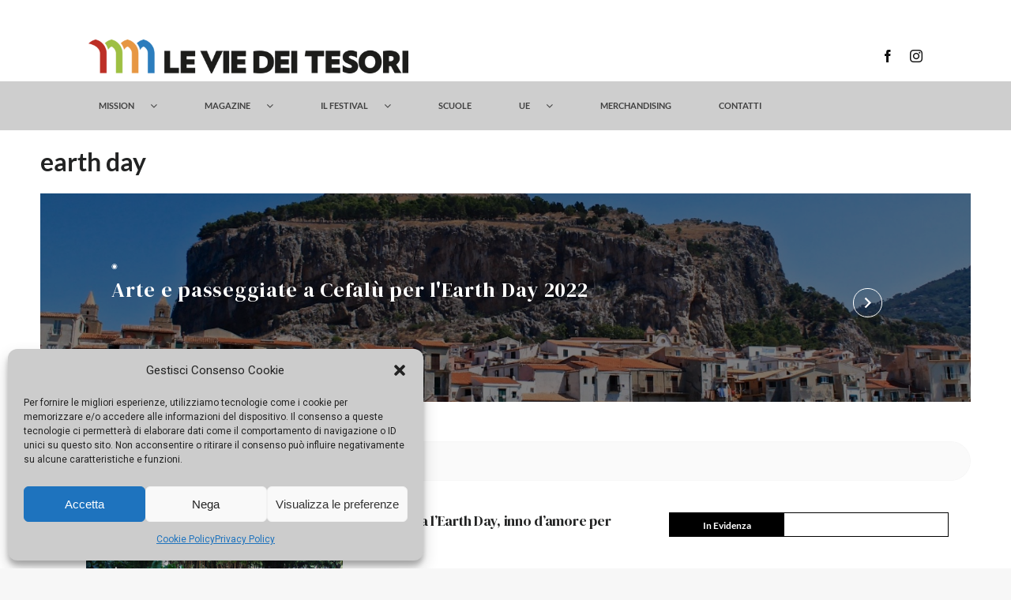

--- FILE ---
content_type: image/svg+xml
request_url: https://www.leviedeitesori.com/wp-content/uploads/2025/09/fuori-porta-01.svg
body_size: 2151
content:
<?xml version="1.0" encoding="UTF-8"?>
<svg id="Capa_1" xmlns="http://www.w3.org/2000/svg" version="1.1" viewBox="0 0 180 180">
  <!-- Generator: Adobe Illustrator 29.6.1, SVG Export Plug-In . SVG Version: 2.1.1 Build 9)  -->
  <defs>
    <style>
      .st0 {
        fill: #ce298c;
      }
    </style>
  </defs>
  <path class="st0" d="M161.86,124.59c-5.83-.39-11.69-.31-17.51.25v-3.17c1.69-.55,3.12-1.71,4.01-3.25,1.27-2.19,1.24-4.89-.06-7.06-1.05-1.76-2.21-3.45-3.46-5.07-.73-.88-1.82-1.38-2.96-1.38s-2.23.51-2.96,1.38c-1.25,1.62-2.4,3.31-3.46,5.07-1.3,2.17-1.32,4.87-.06,7.06.89,1.54,2.32,2.7,4.01,3.26v3.71c-11.78,1.33-23.15,5.11-33.39,11.09-8.41-1.57-16.6-4.15-24.38-7.7,5.25-2.03,10.29-4.58,15.04-7.6l.25-.15c.28-.17.57-.35.79-.49,34.91-22.81,62.46-20.63,63.62-20.51,1.36.12,2.56-.88,2.68-2.24s-.88-2.56-2.24-2.68c-.83-.08-14.59-1.17-34.73,5.59v-6.01c3.29-.72,6.13-2.78,7.84-5.68,2.4-4.02,2.53-9.01.35-13.15-2.01-3.74-4.22-7.36-6.63-10.86-.9-1.34-2.41-2.15-4.02-2.15s-3.12.81-4.02,2.15c-2.41,3.49-4.63,7.12-6.63,10.86-2.19,4.15-2.05,9.13.35,13.15,1.71,2.9,4.55,4.96,7.84,5.68v7.79c-3.31,1.26-6.75,2.73-10.32,4.45-3.69-6.08-10.37-9.7-17.48-9.47-7.11.23-13.54,4.26-16.84,10.57-5.53-2.96-11.24-5.56-17.11-7.78v-6.69c2.37-.69,4.38-2.25,5.64-4.37,2.14-3.5,2.34-7.85.53-11.52-1.53-3.06-3.22-6.04-5.06-8.92-.76-1.26-2.12-2.03-3.59-2.03s-2.83.77-3.59,2.03c-1.84,2.88-3.52,5.86-5.04,8.92-1.81,3.68-1.6,8.03.54,11.52,1.26,2.11,3.27,3.67,5.63,4.37v4.94c-5.65-1.9-11.43-3.39-17.29-4.47v-2.75c1.51-.58,2.78-1.63,3.64-3,1.58-2.57,1.73-5.77.4-8.48-1.03-2.07-2.17-4.08-3.42-6.03-.7-1.02-1.85-1.62-3.09-1.62s-2.39.61-3.09,1.62c-1.25,1.95-2.39,3.96-3.42,6.03-1.33,2.71-1.18,5.91.4,8.48.85,1.37,2.13,2.43,3.64,3.01v1.98c-4.91-.72-9.87-.97-14.82-.74-.88.06-1.66.59-2.05,1.39-.39.8-.32,1.74.18,2.47.5.73,1.35,1.14,2.23,1.08,2.76-.2,27.97-1.44,60.18,16.97,3.47,1.98,7.06,3.71,10.77,5.19-4.11,2.25-8.41,4.14-12.85,5.65-2.52-4.27-5.12-8.07-6.98-10.66-1.04-1.46-2.73-2.32-4.52-2.32s-3.48.87-4.52,2.32c-.65.9-1.4,1.98-2.19,3.14-12.99-4.48-26.74-6.33-40.45-5.46-.88.08-1.66.62-2.03,1.42-.37.8-.29,1.74.22,2.47.51.73,1.37,1.12,2.25,1.05,12.59-.74,25.21.87,37.21,4.77-1.13,1.78-2.28,3.71-3.39,5.68-2.64,4.69-2.58,10.44.18,15.07,2.21,3.81,6.02,6.42,10.38,7.11v7.27c-6.31,1.32-12.74,2-19.19,2.03l-25.4.07c-1.36,0-2.47,1.11-2.47,2.47s1.11,2.47,2.47,2.47l25.41-.07c7.24-.03,14.46-.84,21.53-2.42.04,0,.07.02.12.02.38,0,.76-.1,1.09-.28,7.93-1.85,15.59-4.72,22.77-8.56,5.58-3.03,10.98-6.4,16.16-10.08.76-.56,1.55-1.06,2.38-1.58,22.09-14.2,53.27-11.65,53.58-11.61,1.36.12,2.57-.89,2.69-2.25s-.88-2.57-2.25-2.69ZM118.51,86.44c-1.53-2.53-1.62-5.69-.21-8.3,2.2-4.15,4.66-7.93,6.24-10.38,2.3,3.34,4.42,6.8,6.34,10.38,1.4,2.61,1.32,5.76-.21,8.3-1.23,2.2-3.55,3.56-6.07,3.56s-4.84-1.36-6.07-3.56ZM37.57,85.62c-.39.7-1.11,1.16-1.91,1.2-.8-.04-1.53-.49-1.91-1.2-.68-1.12-.74-2.51-.16-3.69.68-1.38,1.42-2.7,2.08-3.8.66,1.11,1.39,2.42,2.08,3.81.58,1.18.52,2.57-.16,3.69ZM53.97,86.54c-1.25-2.04-1.36-4.58-.3-6.73,1.43-2.9,3-5.58,4.22-7.54,1.22,1.96,2.79,4.64,4.22,7.54,1.06,2.15.94,4.69-.3,6.73-.76,1.46-2.27,2.37-3.92,2.37-1.65,0-3.16-.91-3.92-2.37ZM81.81,110.34c2.55-4.9,7.61-7.98,13.13-7.99,5.02,0,9.71,2.54,12.43,6.76-3.98,2.09-8.08,4.47-12.28,7.21-4.6-1.59-9.05-3.6-13.29-5.99ZM65.3,145.06c-3.49,0-6.71-1.86-8.46-4.87h0c-1.86-3.11-1.9-6.99-.12-10.16,2.45-4.34,5.14-8.54,8.06-12.58.12-.17.31-.27.51-.27s.4.1.51.27c2.92,4.04,5.61,8.23,8.06,12.57,1.79,3.16,1.74,7.04-.12,10.16-1.75,3.02-4.97,4.87-8.46,4.87ZM86.96,148.45c-6.04,3.22-12.43,5.73-19.05,7.46v-6.16c4.25-.75,7.94-3.33,10.11-7.06,1.65-2.79,2.36-6.03,2.02-9.25,6.51,2.91,13.27,5.21,20.19,6.87-4.28,2.94-8.71,5.65-13.27,8.13ZM141.88,117.1c-.87,0-1.69-.42-2.19-1.14-.39-.65-.38-1.46.02-2.1.71-1.2,1.48-2.34,2.17-3.29.68.95,1.45,2.09,2.17,3.3.4.64.41,1.45.02,2.1-.5.71-1.32,1.14-2.19,1.14Z"/>
  <path class="st0" d="M54.18,55.42h6.3c.61,4.24,4.23,7.4,8.52,7.41h22.23c4.58,0,8.37-3.58,8.63-8.15.26-4.57-3.09-8.56-7.64-9.08-1.16-5.77-6.22-9.93-12.1-9.94-1.13.01-2.26.18-3.34.51-1.96-5.13-7.08-8.35-12.56-7.88s-9.98,4.5-11.04,9.89c-4.55.52-7.91,4.51-7.64,9.09.26,4.58,4.06,8.15,8.64,8.15ZM80.12,40.6c4.09,0,7.41,3.32,7.41,7.41,0,1.36,1.11,2.47,2.47,2.47h1.24c2.05,0,3.71,1.66,3.71,3.71,0,.98-.38,1.93-1.08,2.63-.7.7-1.64,1.08-2.63,1.08h-22.23c-2.05,0-3.71-1.66-3.71-3.71s1.66-3.71,3.71-3.71h1.24c1.36,0,2.47-1.11,2.47-2.47,0-4.09,3.32-7.41,7.41-7.41ZM51.56,44.15c.7-.7,1.64-1.08,2.63-1.08h1.24c1.36,0,2.47-1.11,2.47-2.47,0-3.66,2.68-6.77,6.3-7.32s7.1,1.63,8.18,5.13c-2.25,1.81-3.79,4.35-4.36,7.19-2.97.31-5.55,2.17-6.8,4.88h-7.04c-2.05,0-3.71-1.66-3.71-3.71,0-.98.38-1.93,1.08-2.63Z"/>
  <path class="st0" d="M118.41,43.07h22.23c4.58,0,8.37-3.58,8.63-8.15.26-4.57-3.09-8.56-7.64-9.08-1.15-5.78-6.22-9.94-12.11-9.94s-10.97,4.16-12.11,9.94c-4.56.52-7.91,4.52-7.64,9.09.27,4.58,4.06,8.15,8.65,8.14ZM115.78,31.8c.7-.7,1.64-1.08,2.63-1.08h1.24c1.36,0,2.47-1.11,2.47-2.47,0-4.09,3.32-7.41,7.41-7.41s7.41,3.32,7.41,7.41c0,1.36,1.11,2.47,2.47,2.47h1.24c1.32,0,2.55.71,3.21,1.85.66,1.15.66,2.56,0,3.71s-1.89,1.85-3.21,1.85h-22.23c-1.5,0-2.86-.9-3.43-2.29-.58-1.39-.26-2.99.81-4.05Z"/>
</svg>

--- FILE ---
content_type: image/svg+xml
request_url: https://www.leviedeitesori.com/wp-content/uploads/2025/09/Acqua-giardini-e-parchi.svg
body_size: 1584
content:
<?xml version="1.0" encoding="UTF-8"?>
<svg id="Livello_1" xmlns="http://www.w3.org/2000/svg" version="1.1" viewBox="0 0 180 180">
  <!-- Generator: Adobe Illustrator 29.5.1, SVG Export Plug-In . SVG Version: 2.1.0 Build 141)  -->
  <defs>
    <style>
      .st0, .st1 {
        fill: #3ba99c;
      }

      .st1 {
        stroke: #3ba99c;
        stroke-miterlimit: 10;
        stroke-width: .2px;
      }
    </style>
  </defs>
  <path class="st0" d="M147.1,118.1h-9.6s0,0,0,0l-1.1-4.5h.2c1.5,0,2.7-1.2,2.7-2.7v-1.8c0-1.5-1.2-2.7-2.7-2.7h-4.3v-2.4h4.4c1.8,0,3.3-1.5,3.3-3.3v-13.2c0-1.8-1.5-3.3-3.3-3.3h-42.1c-1.8,0-3.3,1.5-3.3,3.3v13.2c0,1.8,1.5,3.3,3.3,3.3h4.4v2.4h-4.3c-1.5,0-2.7,1.2-2.7,2.7v1.8c0,1.4,1.1,2.6,2.5,2.6l-1.1,4.6c0,0,0,.1,0,.2h-17.7s0-10.3,0-10.3c1,.2,2.1,0,3.1-.4,1.7-.9,2.6-2.7,2.5-4.4.9-.6,1.6-1.5,1.9-2.5.4-1.2.3-2.4-.3-3.5,0-.2-.2-.3-.3-.4.2-1.2,0-2.4-.6-3.4-.7-1.3-1.9-2.3-3.3-2.8-1-.3-2.1-.3-3.1,0-.7-.8-1.6-1.3-2.6-1.7-1.4-.5-3-.3-4.3.4-1.3.7-2.2,1.8-2.7,3.2-.8,0-1.6.3-2.3.6-1.3.7-2.3,1.9-2.8,3.3-.4,1.4-.3,3,.4,4.3.5,1,1.4,1.8,2.4,2.4.1.7.3,1.3.7,1.9.9,1.7,2.3,2.9,4.1,3.4.7.2,1.4.3,2.1.3s1.5-.1,2.1-.3v10h-17.2s-.1-30-.1-30c2.5,1.5,5.6,1.6,8.2.2,3.4-1.8,5.1-5.6,4.3-9.3.1,0,.2-.1.3-.2,2-1,3.5-2.8,4.1-5,.7-2.1.5-4.4-.6-6.4-.3-.5-.6-.9-.9-1.4.5-2.4.2-5-1-7.2-2.5-4.8-8.2-7-13.2-5.1-3.1-4.4-9-5.9-13.8-3.3-2.9,1.5-4.9,4.2-5.5,7.3-2-.1-3.9.3-5.7,1.2-5.3,2.8-7.3,9.3-4.5,14.5,1.2,2.2,3,3.9,5.3,4.9.2,1.6.7,3.2,1.5,4.7,1.7,3.3,4.6,5.7,8.2,6.8,1.4.4,2.8.7,4.1.7,2.1,0,4.3-.5,6.3-1.5v29.1c.1,0-3.7,0-3.7,0-.8,0-1.5.7-1.5,1.5s.7,1.5,1.5,1.5h5.3s0,0,0,0h20.2c0,0,72.8-.2,72.8-.2.8,0,1.5-.7,1.5-1.5s-.7-1.5-1.5-1.5h0ZM72.6,105.1c-.9.5-2.1.6-3.1.3-1-.3-1.9-1-2.4-2-.3-.5-.4-1.1-.4-1.6,0-.6-.4-1.2-1-1.3-.7-.2-1.2-.7-1.5-1.3-.3-.6-.4-1.4-.2-2.1.2-.7.7-1.2,1.3-1.6.4-.2.8-.3,1.2-.3s.4,0,.6,0c.4,0,.9,0,1.2-.3.3-.3.6-.7.6-1.1,0-.9.6-1.8,1.4-2.2.7-.3,1.4-.4,2.1-.2.7.2,1.2.7,1.6,1.3.2.3.5.6.9.7.4.1.8,0,1.2-.1.6-.3,1.3-.4,2-.2.7.2,1.2.7,1.6,1.3.3.6.4,1.3.2,2-.2.5,0,1.1.4,1.5.1.1.2.2.3.4.2.4.2.8.1,1.2-.1.4-.4.8-.8.9-.1,0-.2.1-.4.1-.4.1-.8.4-.9.8-.2.4-.2.8,0,1.2.3.8,0,1.7-.8,2.1-.5.3-1.2.2-1.7-.1v-8.2c0-.8-.7-1.5-1.5-1.5s-1.5.7-1.5,1.5v1.8l-1.3-1.3c-.6-.6-1.5-.6-2.1,0s-.6,1.5,0,2.1l3.4,3.4v2.4c0,.1-.2.2-.3.2h0ZM52.4,78.5l-4.9-4.9c-.6-.6-1.5-.6-2.1,0-.6.6-.6,1.5,0,2.1l7,7v2.9c-.4.3-.8.5-1.2.8-2.6,1.3-5.5,1.6-8.3.8-2.8-.9-5-2.8-6.4-5.3-.7-1.4-1.1-2.9-1.2-4.4,0-.6-.4-1.2-1-1.3-2-.6-3.5-2-4.5-3.8-1-1.8-1.1-3.9-.5-5.9.6-2,2-3.6,3.8-4.6,1.1-.6,2.4-.9,3.6-.9s1.1,0,1.6.2c.4,0,.9,0,1.2-.3.3-.3.5-.7.6-1.1.2-2.8,1.7-5.2,4.2-6.4,3.8-2,8.5-.5,10.5,3.3.4.7,1.3,1,2,.7,1.9-1,4-1.2,5.9-.5,2,.6,3.6,2,4.6,3.8.9,1.8,1.2,3.9.6,5.8-.2.5,0,1.1.4,1.5.4.4.7.8.9,1.3.7,1.3.8,2.8.4,4.2-.4,1.4-1.4,2.6-2.7,3.2-.4.2-.8.3-1.2.4-.4.1-.8.4-.9.8-.2.4-.2.8,0,1.2,1.1,2.6,0,5.6-2.5,6.9-2.2,1.1-4.8.7-6.5-1.1-.1-.1-.2-.2-.3-.3v-8.8s0,0,0,0l6.9-10.8c.4-.7.2-1.6-.5-2.1-.7-.4-1.6-.2-2.1.4l-4.4,6.9v-3.9c0-.8-.7-1.5-1.5-1.5s-1.5.7-1.5,1.5v12.1c0,0,0,0,0,0ZM94.4,87.5c0-.2.1-.3.3-.3h42c.2,0,.3.1.3.3v5.5h-42.6v-5.5h0ZM94.7,101c-.2,0-.3-.1-.3-.3v-4.7h42.6v4.7c0,.2-.1.3-.3.3h-42,0ZM129.4,104v2.4h-1.1v-2.4h1.1ZM125.3,104v2.4h-19.1v-2.4h19.1ZM103.2,104v2.4h-1.1v-2.4h1.1ZM95.2,109.4h41.2v1.1h-41.2v-1.1ZM96.6,118.2l1.1-4.7h1.1l-1.1,4.7h-1.1ZM100.8,118.2l1.1-4.7h27.2l1.1,4.6h-29.5c0,0,0,0,0,0ZM133.4,118.1l-1.1-4.6h1.1l1.1,4.6h-1.1Z"/>
  <path class="st1" d="M101.7,128.8c-1.4,1.8-3.5,2.8-5.7,2.8s-4.3-1-5.7-2.8c-.4-.5-1.2-.5-1.6,0-1.4,1.8-3.5,2.8-5.7,2.8s-4.3-1-5.7-2.8c-.2-.2-.5-.4-.8-.4s-.6.1-.8.4c-1.4,1.8-3.5,2.8-5.7,2.8s-4.3-1-5.7-2.8c-.4-.5-1.2-.5-1.6,0-1.4,1.8-3.5,2.8-5.7,2.8s-4.3-1-5.7-2.8c-.4-.5-1.2-.5-1.6,0-1.4,1.8-3.5,2.8-5.7,2.8s-4.3-1-5.7-2.8c-.2-.2-.5-.4-.8-.4s-.6.1-.8.4c-1.4,1.8-3.5,2.8-5.7,2.8s-4.3-1-5.7-2.8c-.3-.4-1-.5-1.4-.2-.4.3-.5,1-.2,1.4,1.8,2.2,4.4,3.5,7.3,3.5s4.8-1,6.5-2.7c1.7,1.7,4,2.7,6.5,2.7s4.8-1,6.5-2.7c1.7,1.7,4,2.7,6.5,2.7s4.8-1,6.5-2.7c1.7,1.7,4,2.7,6.5,2.7s4.8-1,6.5-2.7c1.7,1.7,4,2.7,6.5,2.7s4.8-1,6.5-2.7c1.7,1.7,4,2.7,6.5,2.7s5.5-1.3,7.3-3.5c.3-.4.3-1.1-.2-1.4s-1.1-.3-1.4.2h0Z"/>
  <path class="st1" d="M118.3,141.5c-1.4,1.8-3.5,2.8-5.7,2.8s-4.3-1-5.7-2.8c-.4-.5-1.2-.5-1.6,0-1.4,1.8-3.5,2.8-5.7,2.8s-4.3-1-5.7-2.8c-.2-.2-.5-.4-.8-.4s-.6.1-.8.4c-1.4,1.8-3.5,2.8-5.7,2.8s-4.3-1-5.7-2.8c-.4-.5-1.2-.5-1.6,0-1.4,1.8-3.5,2.8-5.7,2.8s-4.3-1-5.7-2.8c-.4-.5-1.2-.5-1.6,0-1.4,1.8-3.5,2.8-5.7,2.8s-4.3-1-5.7-2.8c-.2-.2-.5-.4-.8-.4s-.6.1-.8.4c-1.4,1.8-3.5,2.8-5.7,2.8s-4.3-1-5.7-2.8c-.3-.4-1-.5-1.4-.2-.4.3-.5,1-.2,1.4,1.8,2.2,4.4,3.5,7.3,3.5s4.8-1,6.5-2.7c1.7,1.7,4,2.7,6.5,2.7s4.8-1,6.5-2.7c1.7,1.7,4,2.7,6.5,2.7s4.8-1,6.5-2.7c1.7,1.7,4,2.7,6.5,2.7s4.8-1,6.5-2.7c1.7,1.7,4,2.7,6.5,2.7s4.8-1,6.5-2.7c1.7,1.7,4,2.7,6.5,2.7s5.5-1.3,7.3-3.5c.3-.4.3-1.1-.2-1.4s-1.1-.3-1.4.2h0Z"/>
  <path class="st1" d="M139.8,154c-1.4,1.8-3.5,2.8-5.7,2.8s-4.3-1-5.7-2.8c-.4-.5-1.2-.5-1.6,0-1.4,1.8-3.5,2.8-5.7,2.8s-4.3-1-5.7-2.8c-.2-.2-.5-.4-.8-.4s-.6.1-.8.4c-1.4,1.8-3.5,2.8-5.7,2.8s-4.3-1-5.7-2.8c-.4-.5-1.2-.5-1.6,0-1.4,1.8-3.5,2.8-5.7,2.8s-4.3-1-5.7-2.8c-.4-.5-1.2-.5-1.6,0-1.4,1.8-3.5,2.8-5.7,2.8s-4.3-1-5.7-2.8c-.2-.2-.5-.4-.8-.4s-.6.1-.8.4c-1.4,1.8-3.5,2.8-5.7,2.8s-4.3-1-5.7-2.8c-.3-.4-1-.5-1.4-.2-.4.3-.5,1-.2,1.4,1.8,2.2,4.4,3.5,7.3,3.5s4.8-1,6.5-2.7c1.7,1.7,4,2.7,6.5,2.7s4.8-1,6.5-2.7c1.7,1.7,4,2.7,6.5,2.7s4.8-1,6.5-2.7c1.7,1.7,4,2.7,6.5,2.7s4.8-1,6.5-2.7c1.7,1.7,4,2.7,6.5,2.7s4.8-1,6.5-2.7c1.7,1.7,4,2.7,6.5,2.7s5.5-1.3,7.3-3.5c.3-.4.3-1.1-.2-1.4-.4-.3-1.1-.3-1.4.2h0Z"/>
  <path class="st0" d="M90.1,41.5c0,5.5,4.5,10.1,10.1,10.1s10.1-4.5,10.1-10.1-4.5-10.1-10.1-10.1-10.1,4.5-10.1,10.1ZM100.1,34.2c4,0,7.2,3.3,7.2,7.3s-3.2,7.3-7.2,7.3-7.2-3.3-7.2-7.3,3.2-7.3,7.2-7.3Z"/>
  <path class="st0" d="M101.5,26.9v-3.5c0-.8-.6-1.4-1.4-1.4s-1.4.6-1.4,1.4v3.5c0,.8.6,1.4,1.4,1.4s1.4-.6,1.4-1.4Z"/>
  <path class="st0" d="M111.8,27.8l-2.4,2.5c-.6.5-.6,1.4,0,2,.3.3.6.4,1,.4s.7-.1,1-.4l2.4-2.5c.6-.5.6-1.4,0-2s-1.4-.5-2,0h0Z"/>
  <path class="st0" d="M118.1,42.9c.8,0,1.4-.6,1.4-1.4s-.6-1.4-1.4-1.4h-3.5c-.8,0-1.4.6-1.4,1.4s.6,1.4,1.4,1.4h3.5Z"/>
  <path class="st0" d="M109.4,50.8c-.6.5-.6,1.4,0,2l2.4,2.5c.3.3.6.4,1,.4s.7-.1,1-.4c.6-.5.6-1.4,0-2l-2.4-2.5c-.6-.5-1.4-.5-2,0h0Z"/>
  <path class="st0" d="M98.7,56v3.5c0,.8.6,1.4,1.4,1.4s1.4-.6,1.4-1.4v-3.5c0-.8-.6-1.4-1.4-1.4s-1.4.6-1.4,1.4Z"/>
  <path class="st0" d="M88.8,50.8l-2.4,2.5c-.6.5-.6,1.4,0,2,.3.3.6.4,1,.4s.7-.1,1-.4l2.4-2.5c.6-.5.6-1.4,0-2-.6-.5-1.4-.5-2,0h0Z"/>
  <path class="st0" d="M82.1,40.1c-.8,0-1.4.6-1.4,1.4s.6,1.4,1.4,1.4h3.5c.8,0,1.4-.6,1.4-1.4s-.6-1.4-1.4-1.4h-3.5Z"/>
  <path class="st0" d="M88.4,27.8c-.6-.5-1.4-.5-2,0-.6.5-.6,1.4,0,2l2.4,2.5c.3.3.6.4,1,.4s.7-.1,1-.4c.6-.5.6-1.4,0-2l-2.4-2.5h0Z"/>
</svg>